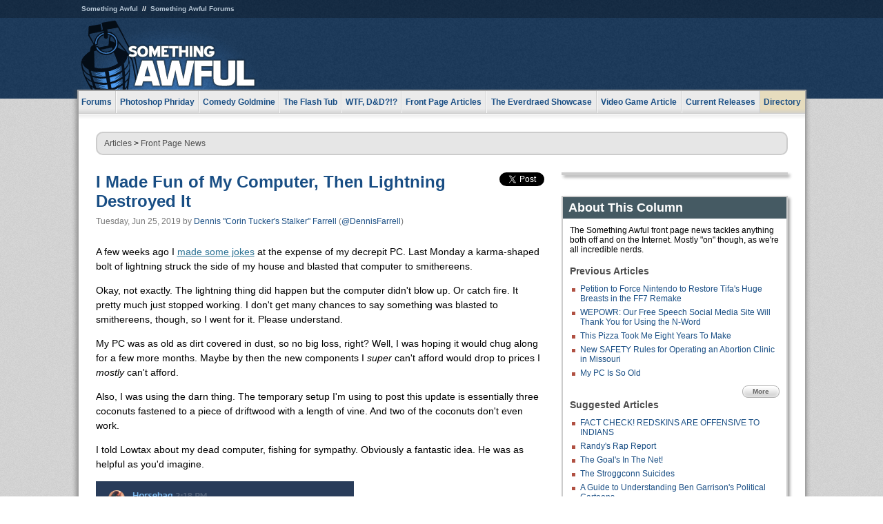

--- FILE ---
content_type: text/html
request_url: https://www.somethingawful.com/news/lightning-pc-computer/
body_size: 6311
content:
<!DOCTYPE html>
<html><head><meta charset="utf-8"><meta content="width=device-width, initial-scale=1.0, maximum-scale=1.0, user-scalable=no" name="viewport"><meta content="noodp" name="robots"><link href="/rss/frontpage.xml" rel="alternate" title="Latest Articles" type="application/rss+xml"><link href="/rss/news.xml" rel="alternate" title="Front Page News" type="application/rss+xml"><meta content="summary" name="twitter:card"><meta content="http://www.somethingawful.com/a/15196/" name="twitter:url"><meta content="I Made Fun of My Computer, Then Lightning Destroyed It" name="twitter:title"><meta content="A few weeks ago I made some jokes at the expense of my decrepit PC. Last Monday a karma-shaped bolt of lightning struck the side of my house and blasted that computer to smithereens." name="twitter:description"><meta content="https://fpi.somethingawful.com/sasbi/promo/973cf0f1/e5cb6a86/bcc5a188/d698a7bc/15196newsimg.jpg" name="twitter:image"><meta content="@somethingawful" name="twitter:site"><meta content="@DennisFarrell" name="twitter:creator"><meta content="article" property="og:type"><meta content="I Made Fun of My Computer, Then Lightning Destroyed It" property="og:title"><meta content="http://www.somethingawful.com/news/lightning-pc-computer/" property="og:url"><meta content="https://fpi.somethingawful.com/sasbi/promo/973cf0f1/e5cb6a86/bcc5a188/d698a7bc/15196newsimg.jpg" property="og:image"><meta content="somethingawful.com" property="og:site_name"><meta content="A few weeks ago I made some jokes at the expense of my decrepit PC. Last Monday a karma-shaped bolt of lightning struck the side of my house and blasted that computer to smithereens." property="og:description"><meta content="2019-06-25T00:00:00+00:00" property="og:updated_time"><title>I Made Fun of My Computer, Then Lightning Destroyed It</title><link href="//static.somethingawful.com/css/main.css?235" rel="stylesheet" type="text/css"><!--[if lt IE 8]><link rel="stylesheet" type="text/css" href="//static.somethingawful.com/css/ie.css"><![endif]--><script src="https://ajax.googleapis.com/ajax/libs/jquery/2.2.2/jquery.min.js" type="543e300509e91d2e9dce5e7a-text/javascript"></script><script src="https://cdnjs.cloudflare.com/ajax/libs/jquery-migrate/1.4.0/jquery-migrate.min.js" type="543e300509e91d2e9dce5e7a-text/javascript"></script><script src="//static.somethingawful.com/js/site.min.js?432" type="543e300509e91d2e9dce5e7a-text/javascript"></script><script id="twitter-wjs" src="//platform.twitter.com/widgets.js" type="543e300509e91d2e9dce5e7a-text/javascript"></script><script id="facebook-jssdk" src="//connect.facebook.net/en_US/all.js#xfbml=1" type="543e300509e91d2e9dce5e7a-text/javascript"></script><script src="//static.somethingawful.com/js/jwplayer/jwplayer.js" type="543e300509e91d2e9dce5e7a-text/javascript"></script><script src="//static.somethingawful.com/js/article.min.js?432" type="543e300509e91d2e9dce5e7a-text/javascript"></script></head><body class="sa article c_63 a_15196"><script type="543e300509e91d2e9dce5e7a-text/javascript">var _gaq = _gaq || [];_gaq.push(['_setAccount', 'UA-33089744-1']);_gaq.push(['_trackPageview']);(function() {var ga = document.createElement('script'); ga.type = 'text/javascript'; ga.async = true;ga.src = ('https:' == document.location.protocol ? 'https://ssl' : 'http://www') + '.google-analytics.com/ga.js';var s = document.getElementsByTagName('script')[0]; s.parentNode.insertBefore(ga, s);})();</script><div class="chuck"><div class="neck"><ul class="scalp"><li><a href="/">Something Awful</a></li><li><a href="http://forums.somethingawful.com/">Something Awful Forums</a></li></ul><div class="head"><a class="logo" href="/" style="float:left;"><span>Something Awful</span></a> <div align="center" class="ad" data-unit="top" id="somethingawful_leaderboard_ATF" style="float:left;width:728;"></div></div></div></div><div class="sirloin"><div class="ribs"><div class="site-nav"><ul><li class="forums"><a href="http://forums.somethingawful.com/">Forums</a></li><li class="photoshop-phriday"><a href="/photoshop-phriday/"><span class="full">Photoshop Phriday</span><span class="short">Photoshop</span></a></li><li class="comedy-goldmine"><a href="/comedy-goldmine/"><span class="full">Comedy Goldmine</span><span class="short">Goldmine</span></a></li><li class="the-flash-tub"><a href="/flash-tub/"><span class="full">The Flash Tub</span><span class="short">Flash Tub</span></a></li><li class="wtf-dd"><a href="/dungeons-and-dragons/"><span class="full">WTF, D&amp;D?!?</span><span class="short">WTFDD</span></a></li><li class="front-page-articles"><a href="/news/"><span class="full">Front Page Articles</span><span class="short">Front Page</span></a></li><li class="the-everdraed-showcase"><a href="/everdraed-showcase/"><span class="full">The Everdraed Showcase</span><span class="short">Everdraed</span></a></li><li class="video-game-article"><a href="/video-game-article/"><span class="full">Video Game Article</span><span class="short">Video Game</span></a></li><li class="current-releases"><a href="/current-movie-reviews/">Current Releases</a></li><li class="directory"><div class="directory-button"><a href="/directory/">Directory</a><div class="directory"><div class="item"><h4>Media</h4><ul><li><a href="/d/photoshop-phriday/">Photoshop Phriday</a></li><li><a href="/d/flash-tub/">The Flash Tub</a></li><li><a href="/d/comedy-goldmine/">Comedy Goldmine</a></li><li><a href="/d/cliff-yablonski/">Cliff Yablonski</a></li><li><a href="/booklist/index.htm">My Tank is Fight</a></li><li><a href="/d/directory.php#media">More</a></li></ul></div><div class="item"><h4>Articles</h4><ul><li><a href="/d/awful-movie-database/">Awful Movie Database</a></li><li><a href="/d/second-life-safari/">Secondlife Safari</a></li><li><a href="/d/weekend-web/">Weekend Web</a></li><li><a href="/d/pregame-wrapup/">Pregame Wrapup</a></li><li><a href="/d/icq-pranks/">Pranks (ICQ)</a></li><li><a href="/d/email-pranks/">Pranks (E-mail)</a></li><li><a href="/d/video-game-article/">Video Game Article</a></li><li><a href="/d/directory.php#articles">More</a></li></ul></div><div class="item"><h4>Reviews</h4><ul><li><a href="/d/your-band-sucks/">Your Band Sucks</a></li><li><a href="/d/movie-reviews/">Movie Reviews</a></li><li><a href="/d/hentai-game-reviews/">Awful Anime</a></li><li><a href="/d/rom-pit/">ROM Pit</a></li><li><a href="/d/fashion-swat/">Fashion SWAT</a></li><li><a href="/d/guides/">Guides</a></li><li><a href="/d/game-reviews/">Game Reviews</a></li><li><a href="/d/directory.php#reviews">More</a></li></ul></div><div class="item"><h4>Hosted</h4><ul><li><a href="/hosted/86">#86/68</a></li><li><a href="/hosted/adventures">Daring Armstrong</a></li><li><a href="/hosted/automaticturban">Semi-Automatic Turban</a></li><li><a href="/hosted/cliff">Cliff Yablonski</a></li><li><a href="/hosted/crabs">Leonard Crabs</a></li><li><a href="/hosted/cranky">Cranky Steve</a></li><li><a href="/hosted/drdraw">Dr Draw</a></li><li><a href="/hosted/edbaker">Ed Baker</a></li><li><a href="/hosted/firemancomics">Fireman Comics</a></li><li><a href="/hosted/jeffk">JEFF K</a></li></ul></div><div class="item"><h4>Forums</h4><ul><li><a href="http://forums.somethingawful.com/forumdisplay.php?forumid=1">General Discussion</a></li><li><a href="http://forums.somethingawful.com/forumdisplay.php?forumid=44">Video Games</a></li><li><a href="http://forums.somethingawful.com/forumdisplay.php?forumid=22">Hardware &amp; Software</a></li><li><a href="http://forums.somethingawful.com/forumdisplay.php?forumid=122">Sports</a></li><li><a href="http://forums.somethingawful.com/forumdisplay.php?forumid=133">Movie Reviews</a></li><li><a href="http://forums.somethingawful.com/forumdisplay.php?forumid=150">Music</a></li><li><a href="http://forums.somethingawful.com/forumdisplay.php?forumid=130">TV</a></li><li><a href="http://forums.somethingawful.com/">More</a></li></ul></div></div></div></li></ul></div><div class="brisket"><div class="cavity full top"><div class="organ breadcrumbs"> <a href="/directory/#articles">Articles</a>  &gt; <a href="/news/">Front Page News</a></div></div><div class="cavity left"><div class="organ article_meta"><div class="article_head"><h1><a href="/news/lightning-pc-computer/">I Made Fun of My Computer, Then Lightning Destroyed It</a></h1> <span class="date">Tuesday, Jun 25, 2019</span>  by <span class="authors"><span class="author"><a href="/author/21/">Dennis &#34;Corin Tucker&#39;s Stalker&#34; Farrell</a> (<a href="https://twitter.com/DennisFarrell" target="_blank">@DennisFarrell</a>)</span></span> </div><div class="social"><div class="twitter_tweet"><a class="twitter-share-button" data-counturl="http://www.somethingawful.com/news/lightning-pc-computer/" data-hashtags="somethingawful" data-related="DennisFarrell" data-text="I Made Fun of My Computer, Then Lightning Destroyed It" data-url="http://www.somethingawful.com/news/lightning-pc-computer/" data-via="somethingawful" href="https://twitter.com/share"></a></div><div class="facebook_like"><div class="fb-like" data-font="arial" data-href="http://www.somethingawful.com/news/lightning-pc-computer/" data-layout="button_count" data-send="false" data-show-faces="false" data-width="100"></div></div></div></div><div class="organ article"><p>A few weeks ago I <a href="https://www.somethingawful.com/news/old-pc-card/" target="_blank">made some jokes</a> at the expense of my decrepit PC. Last Monday a karma-shaped bolt of lightning struck the side of my house and blasted that computer to smithereens.</p><p>Okay, not exactly. The lightning thing did happen but the computer didn't blow up. Or catch fire. It pretty much just stopped working. I don't get many chances to say something was blasted to smithereens, though, so I went for it. Please understand.</p><p>My PC was as old as dirt covered in dust, so no big loss, right? Well, I was hoping it would chug along for a few more months. Maybe by then the new components I <i>super</i> can't afford would drop to prices I <i>mostly</i> can't afford.</p><p>Also, I was using the darn thing. The temporary setup I'm using to post this update is essentially three coconuts fastened to a piece of driftwood with a length of vine. And two of the coconuts don't even work.</p><p>I told Lowtax about my dead computer, fishing for sympathy. Obviously a fantastic idea. He was as helpful as you'd imagine.</p><p><img alt="" class="imgcap" src="http://i.somethingawful.com/u/ctstalker/2019/shoe.PNG" width="374"/></p><p>Come to think of it, he might be on to something. This is the build I've been planning:</p><p><img alt="" class="imgcap" src="http://i.somethingawful.com/u/ctstalker/2019/miniitx.PNG" width="582"/><br/></p><p>And here's the revised parts list:</p><p><img alt="" class="imgcap" src="http://i.somethingawful.com/u/ctstalker/2019/shoe2.PNG" width="582"/><br/></p><p>That's a tremendous savings! I'll have to consult some benchmarks, but it looks like the shoe PC has a clear advantage.<br/></p><p>Going forward, I should be aware that the subjects of my bad computer jokes get hit by lightning and stop functioning. This is a fact. Bad computer joke, lightning, kaput. On a completely unrelated note, I'd like to end with a bad computer joke:</p><p>Donald Trump and every person who ever supported him wouldn't know a RAM chip from a potato chip.</p><div class="pb"></div><p class="signoff">–&nbsp;<span class="author"><a href="/author/21/">Dennis &#34;Corin Tucker&#39;s Stalker&#34; Farrell</a> (<a href="https://twitter.com/DennisFarrell" target="_blank">@DennisFarrell</a>)</span></p></div><div class="organ article_nav"> <a class="previous" href="/news/good-omens-petition/" title="Petition to Force Nintendo to Restore Tifa's Huge Breasts in the FF7 Remake">Previous</a>  <a class="more" href="/news/">More Front Page News</a>  <a class="next" href="/news/marianne-williamson-id4/" title="Marianne Williamson's Address to the World on Idependence Day (ID4)">Next</a> </div><div class="organ recent_articles"><h4>This Week on Something Awful...</h4><ul class="news"><li><div class="a_info"> <a class="image normal" href="/news/pardon-our-dust/"> <img alt="Pardon Our Dust" class="normal" src="https://fpi.somethingawful.com/sasbi/promo/52aee03d/2e0f909e/4311bea5/510543c5/15401.png"> </a> <div class="info"><h3><a href="/news/pardon-our-dust/">Pardon Our Dust</a> </h3><div class="byline"><span class="date">07-04-2020</span>  by <span class="authors"><span class="author"><a href="/author/21/">Dennis Farrell</a></span></span> </div><p>Something Awful is in the process of changing hands to a new owner. In the meantime we&#39;re pausing all updates and halting production on our propaganda comic partnership with Northrop Grumman.</p></div><div class="pb"></div></div></li><li><div class="a_info"> <a class="image normal" href="/news/bolgy-wolgy/"> <img alt="DEAR FURRIES: WE WERE WRONG" class="normal" src="https://fpi.somethingawful.com/sasbi/promo/a3014fc3/56e77277/f42c498a/d7f1c158/15400.png"> </a> <div class="info"><h3><a href="/news/bolgy-wolgy/">DEAR FURRIES: WE WERE WRONG</a> </h3><div class="byline"><span class="date">06-30-2020</span>  by <span class="authors"><span class="author"><a href="/author/161/">Phiz Kalifa</a></span></span> </div><p>Dear god this was an embarrassment to not only this site, but to all mankind</p></div><div class="pb"></div></div></li></ul><ul class="featured"><li><div class="a_info"> <a class="image small" href="/photoshop-phriday/lets-improve-landmarks/1/"> <img alt="Let&#39;s improve landmarks" class="small" src="https://fpi.somethingawful.com/sasbi/promo/f3102064/ef90bf7d/811c330f/976366f7/15404t.jpg"> </a> <div class="info"><h3><a href="/photoshop-phriday/lets-improve-landmarks/1/">Let's improve landmarks</a> </h3><div class="c_name"> <a href="/photoshop-phriday/">Photoshop Phriday</a> </div><p>Landmarks and statues around the world: old, boring and could use an update.</p></div><div class="pb"></div></div></li><li><div class="a_info"> <a class="image small" href="/photoshop-phriday/horror-wholesome/"> <img alt="Make Horror Wholesome" class="small" src="https://fpi.somethingawful.com/sasbi/promo/f0a272c4/78a389d6/cb1f5625/a77002aa/15403t.jpg"> </a> <div class="info"><h3><a href="/photoshop-phriday/horror-wholesome/">Make Horror Wholesome</a> </h3><div class="c_name"> <a href="/photoshop-phriday/">Photoshop Phriday</a> </div><p>Join the SA Forum photoshop goons in their quest to make horror wholesome!</p></div><div class="pb"></div></div></li><li><div class="a_info"> <a class="image small" href="/video-game-article/star-wars-squadrons/"> <img alt="Every Conceivable Way EA Could Screw Up Star Wars: Squadrons" class="small" src="https://fpi.somethingawful.com/sasbi/promo/16449cdd/169d248c/891506ac/8628480d/15394t.png"> </a> <div class="info"><h3><a href="/video-game-article/star-wars-squadrons/">Every Conceivable Way EA Could Screw Up Star Wars: Squadrons</a> </h3><div class="c_name"> <a href="/video-game-article/">Video Game Article</a> </div><p>Yes, there are finally enough games for a new round of One Sentence Reviews</p></div><div class="pb"></div></div></li></ul></div><div class="pb"></div></div><div class="cavity right"><div class="organ adrect"><div align="center" id="somethingawful_right_rail"></div></div><div class="organ "><h3>About This Column</h3><div class="lining"><p>The Something Awful front page news tackles anything both off and on the Internet.  Mostly "on" though, as we're all incredible nerds.</p><h4>Previous Articles</h4><ul class="previous_articles"><li><a href="/news/good-omens-petition/">Petition to Force Nintendo to Restore Tifa's Huge Breasts in the FF7 Remake</a></li><li><a href="/news/alternate-social-media/">WEPOWR: Our Free Speech Social Media Site Will Thank You for Using the N-Word</a></li><li><a href="/news/pizza-recipe-how/">This Pizza Took Me Eight Years To Make</a></li><li><a href="/news/missouri-abortion-clinic/">New SAFETY Rules for Operating an Abortion Clinic in Missouri</a></li><li><a href="/news/old-pc-card/">My PC Is So Old</a></li></ul><div class="more"><a href="/news/">More</a></div><h4>Suggested Articles</h4><ul class="suggested_articles"><li><a href="/levi-johnston/redskins-wahoo-levi/">FACT CHECK! REDSKINS ARE OFFENSIVE TO INDIANS</a></li><li><a href="/garbage-day/randys-rap-report/1/">Randy's Rap Report</a></li><li><a href="/flash-tub/net-goal-cartoon/">The Goal's In The Net!</a></li><li><a href="/news/foxconn-suicides-strogg/">The Stroggconn Suicides</a></li><li><a href="/feature-articles/ben-garrison-explained/">A Guide to Understanding Ben Garrison's Political Cartoons</a></li></ul></div></div><div class="organ whatshot"><h3>What&#39;s Hot</h3><div class="lining"><ul class="whatshot"><li><a href="/news/lake-michigan-war/1/">The War for Lake Michigan</a></li><li><a href="/news/sa-stalker-tryout/">The SA stalker tryout competition</a></li><li><a href="/news/clash-casbah-cellphone/">Whose Nokia Cellphone Keeps Ruining the Clash&#8217;s Rock the Casbah?</a></li><li><a href="/news/pokemon-go-letter/">WHAT TO DO RE: THOSE MISERABLE FUCKS IN TEAM MYSTIC</a></li><li><a href="/news/protesting-while-white/">Four Helpful Protesting Tips from a White Person</a></li></ul></div></div><div class="organ popular_threads"><h3>Popular Threads</h3><div class="lining"><ul class="random"><li><img alt="" height="15" src="https://fi.somethingawful.com/forums/posticons/icons-08/food.png" width="60"> <a href="http://forums.somethingawful.com/showthread.php?threadid=4104422" title="Olive Garden. When you're here, you're family!">Olive Garden. When you're here, you're family!</a></li><li><img alt="" height="15" src="https://fi.somethingawful.com/forums/posticons/LF-article.gif" width="60"> <a href="http://forums.somethingawful.com/showthread.php?threadid=4104381" title="Orbyt - A New Space For Conversations">Orbyt - A New Space For Conversations</a></li><li><img alt="" height="15" src="https://fi.somethingawful.com/forums/posticons/byob-gents.gif" width="60"> <a href="http://forums.somethingawful.com/showthread.php?threadid=4104405" title="Queer Eye releases final season">Queer Eye releases final season</a></li></ul></div></div><div class="organ random_articles"><h3>Random Articles</h3><div class="lining"><ul class="random"><li><a href="/awful-links/awful-link-1120/">Smiley's Place</a></li><li><a href="/news/aig-bailout-package/">Hey Moron, How About You Stick to What You Know?</a></li><li><a href="/rom-pit/panic-restaurant/">Panic Restaurant</a></li><li><a href="/news/stan-lee-cameo/">Stan Lee's Greatest Cameo Performances</a></li><li><a href="/cliff-yablonski/i-hate-you-182/">I Hate You Page 182</a></li></ul><div class="more"><a href="/random/" rel="nofollow">Random!</a></div></div></div><div class="organ side_search"><h3>Search</h3><div class="lining"><form action="/search/" class="site" method="get"><div class="iwrapper"><input name="q" placeholder="Search SA" type="text"/></div><button class="ui small">GO</button> <input name="t" type="hidden" value="0"/> <input name="c" type="hidden" value="0"/> <input name="a" type="hidden" value="0"/> <input name="y" type="hidden" value="0"/> <input name="p" type="hidden" value="1"/></form><form action="/search/amazon/" class="amazon" method="post" target="_blank"><div class="iwrapper"><input name="q" placeholder="Search Amazon" type="text"/></div><button class="ui small">GO</button></form><div class="links"><a class="email" href="mailto:jeffreyofyospos+search@gmail.com">Email Jeffrey "of" YOSPOS</a> <a class="advertise" href="/feature-articles/something-awful-advertising/">Advertise on SA</a></div></div></div><div class="pb"></div></div><div class="cavity full bottom"><div class="organ ad leaderboard"><div align="center" id="somethingawful_leaderboard_BTF"></div></div></div></div></div></div><div class="rump"><div class="leg"><div class="hoof"><p><strong>Copyright ©2026</strong> Jeffrey "of" YOSPOS &amp; Something Awful</p><ul><li><a href="mailto:jeffreyofyospos+frontpage@gmail.com">Email Jeffrey "of" YOSPOS</a></li><li><a href="mailto:jeffreyofyospos+fpads@gmail.com">Advertise on this site</a></li><li><a href="/feature-articles/website-privacy-policy/">Privacy Statement</a></li><li><a href="/alod/new/">Submit Awful Link</a></li></ul></div></div></div><script src="/cdn-cgi/scripts/7d0fa10a/cloudflare-static/rocket-loader.min.js" data-cf-settings="543e300509e91d2e9dce5e7a-|49" defer></script></body></html>